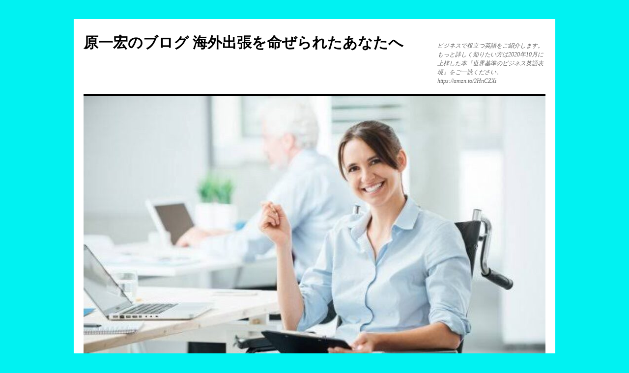

--- FILE ---
content_type: text/html; charset=UTF-8
request_url: https://www.englishtruemeaning.com/article/451900383status-publish.html
body_size: 10822
content:
<!DOCTYPE html>
<html lang="ja">
<head>
<meta charset="UTF-8" />
<title>
US Canada Time Zone | 原一宏のブログ 海外出張を命ぜられたあなたへ	</title>
<link rel="profile" href="https://gmpg.org/xfn/11" />
<link rel="stylesheet" type="text/css" media="all" href="https://www.englishtruemeaning.com/wp-content/themes/twentyten/style.css?ver=20230808" />
<link rel="pingback" href="https://www.englishtruemeaning.com/xmlrpc.php">
<meta name='robots' content='max-image-preview:large' />
	<style>img:is([sizes="auto" i], [sizes^="auto," i]) { contain-intrinsic-size: 3000px 1500px }</style>
	<link rel='dns-prefetch' href='//webfonts.xserver.jp' />
<link rel="alternate" type="application/rss+xml" title="原一宏のブログ 海外出張を命ぜられたあなたへ &raquo; フィード" href="https://www.englishtruemeaning.com/feed" />
<link rel="alternate" type="application/rss+xml" title="原一宏のブログ 海外出張を命ぜられたあなたへ &raquo; コメントフィード" href="https://www.englishtruemeaning.com/comments/feed" />
<link rel="alternate" type="application/rss+xml" title="原一宏のブログ 海外出張を命ぜられたあなたへ &raquo; US Canada Time Zone のコメントのフィード" href="https://www.englishtruemeaning.com/article/451900383status-publish.html/feed" />
<script type="text/javascript">
/* <![CDATA[ */
window._wpemojiSettings = {"baseUrl":"https:\/\/s.w.org\/images\/core\/emoji\/15.0.3\/72x72\/","ext":".png","svgUrl":"https:\/\/s.w.org\/images\/core\/emoji\/15.0.3\/svg\/","svgExt":".svg","source":{"concatemoji":"https:\/\/www.englishtruemeaning.com\/wp-includes\/js\/wp-emoji-release.min.js?ver=6.7.4"}};
/*! This file is auto-generated */
!function(i,n){var o,s,e;function c(e){try{var t={supportTests:e,timestamp:(new Date).valueOf()};sessionStorage.setItem(o,JSON.stringify(t))}catch(e){}}function p(e,t,n){e.clearRect(0,0,e.canvas.width,e.canvas.height),e.fillText(t,0,0);var t=new Uint32Array(e.getImageData(0,0,e.canvas.width,e.canvas.height).data),r=(e.clearRect(0,0,e.canvas.width,e.canvas.height),e.fillText(n,0,0),new Uint32Array(e.getImageData(0,0,e.canvas.width,e.canvas.height).data));return t.every(function(e,t){return e===r[t]})}function u(e,t,n){switch(t){case"flag":return n(e,"\ud83c\udff3\ufe0f\u200d\u26a7\ufe0f","\ud83c\udff3\ufe0f\u200b\u26a7\ufe0f")?!1:!n(e,"\ud83c\uddfa\ud83c\uddf3","\ud83c\uddfa\u200b\ud83c\uddf3")&&!n(e,"\ud83c\udff4\udb40\udc67\udb40\udc62\udb40\udc65\udb40\udc6e\udb40\udc67\udb40\udc7f","\ud83c\udff4\u200b\udb40\udc67\u200b\udb40\udc62\u200b\udb40\udc65\u200b\udb40\udc6e\u200b\udb40\udc67\u200b\udb40\udc7f");case"emoji":return!n(e,"\ud83d\udc26\u200d\u2b1b","\ud83d\udc26\u200b\u2b1b")}return!1}function f(e,t,n){var r="undefined"!=typeof WorkerGlobalScope&&self instanceof WorkerGlobalScope?new OffscreenCanvas(300,150):i.createElement("canvas"),a=r.getContext("2d",{willReadFrequently:!0}),o=(a.textBaseline="top",a.font="600 32px Arial",{});return e.forEach(function(e){o[e]=t(a,e,n)}),o}function t(e){var t=i.createElement("script");t.src=e,t.defer=!0,i.head.appendChild(t)}"undefined"!=typeof Promise&&(o="wpEmojiSettingsSupports",s=["flag","emoji"],n.supports={everything:!0,everythingExceptFlag:!0},e=new Promise(function(e){i.addEventListener("DOMContentLoaded",e,{once:!0})}),new Promise(function(t){var n=function(){try{var e=JSON.parse(sessionStorage.getItem(o));if("object"==typeof e&&"number"==typeof e.timestamp&&(new Date).valueOf()<e.timestamp+604800&&"object"==typeof e.supportTests)return e.supportTests}catch(e){}return null}();if(!n){if("undefined"!=typeof Worker&&"undefined"!=typeof OffscreenCanvas&&"undefined"!=typeof URL&&URL.createObjectURL&&"undefined"!=typeof Blob)try{var e="postMessage("+f.toString()+"("+[JSON.stringify(s),u.toString(),p.toString()].join(",")+"));",r=new Blob([e],{type:"text/javascript"}),a=new Worker(URL.createObjectURL(r),{name:"wpTestEmojiSupports"});return void(a.onmessage=function(e){c(n=e.data),a.terminate(),t(n)})}catch(e){}c(n=f(s,u,p))}t(n)}).then(function(e){for(var t in e)n.supports[t]=e[t],n.supports.everything=n.supports.everything&&n.supports[t],"flag"!==t&&(n.supports.everythingExceptFlag=n.supports.everythingExceptFlag&&n.supports[t]);n.supports.everythingExceptFlag=n.supports.everythingExceptFlag&&!n.supports.flag,n.DOMReady=!1,n.readyCallback=function(){n.DOMReady=!0}}).then(function(){return e}).then(function(){var e;n.supports.everything||(n.readyCallback(),(e=n.source||{}).concatemoji?t(e.concatemoji):e.wpemoji&&e.twemoji&&(t(e.twemoji),t(e.wpemoji)))}))}((window,document),window._wpemojiSettings);
/* ]]> */
</script>
<style id='wp-emoji-styles-inline-css' type='text/css'>

	img.wp-smiley, img.emoji {
		display: inline !important;
		border: none !important;
		box-shadow: none !important;
		height: 1em !important;
		width: 1em !important;
		margin: 0 0.07em !important;
		vertical-align: -0.1em !important;
		background: none !important;
		padding: 0 !important;
	}
</style>
<link rel='stylesheet' id='wp-block-library-css' href='https://www.englishtruemeaning.com/wp-includes/css/dist/block-library/style.min.css?ver=6.7.4' type='text/css' media='all' />
<style id='wp-block-library-theme-inline-css' type='text/css'>
.wp-block-audio :where(figcaption){color:#555;font-size:13px;text-align:center}.is-dark-theme .wp-block-audio :where(figcaption){color:#ffffffa6}.wp-block-audio{margin:0 0 1em}.wp-block-code{border:1px solid #ccc;border-radius:4px;font-family:Menlo,Consolas,monaco,monospace;padding:.8em 1em}.wp-block-embed :where(figcaption){color:#555;font-size:13px;text-align:center}.is-dark-theme .wp-block-embed :where(figcaption){color:#ffffffa6}.wp-block-embed{margin:0 0 1em}.blocks-gallery-caption{color:#555;font-size:13px;text-align:center}.is-dark-theme .blocks-gallery-caption{color:#ffffffa6}:root :where(.wp-block-image figcaption){color:#555;font-size:13px;text-align:center}.is-dark-theme :root :where(.wp-block-image figcaption){color:#ffffffa6}.wp-block-image{margin:0 0 1em}.wp-block-pullquote{border-bottom:4px solid;border-top:4px solid;color:currentColor;margin-bottom:1.75em}.wp-block-pullquote cite,.wp-block-pullquote footer,.wp-block-pullquote__citation{color:currentColor;font-size:.8125em;font-style:normal;text-transform:uppercase}.wp-block-quote{border-left:.25em solid;margin:0 0 1.75em;padding-left:1em}.wp-block-quote cite,.wp-block-quote footer{color:currentColor;font-size:.8125em;font-style:normal;position:relative}.wp-block-quote:where(.has-text-align-right){border-left:none;border-right:.25em solid;padding-left:0;padding-right:1em}.wp-block-quote:where(.has-text-align-center){border:none;padding-left:0}.wp-block-quote.is-large,.wp-block-quote.is-style-large,.wp-block-quote:where(.is-style-plain){border:none}.wp-block-search .wp-block-search__label{font-weight:700}.wp-block-search__button{border:1px solid #ccc;padding:.375em .625em}:where(.wp-block-group.has-background){padding:1.25em 2.375em}.wp-block-separator.has-css-opacity{opacity:.4}.wp-block-separator{border:none;border-bottom:2px solid;margin-left:auto;margin-right:auto}.wp-block-separator.has-alpha-channel-opacity{opacity:1}.wp-block-separator:not(.is-style-wide):not(.is-style-dots){width:100px}.wp-block-separator.has-background:not(.is-style-dots){border-bottom:none;height:1px}.wp-block-separator.has-background:not(.is-style-wide):not(.is-style-dots){height:2px}.wp-block-table{margin:0 0 1em}.wp-block-table td,.wp-block-table th{word-break:normal}.wp-block-table :where(figcaption){color:#555;font-size:13px;text-align:center}.is-dark-theme .wp-block-table :where(figcaption){color:#ffffffa6}.wp-block-video :where(figcaption){color:#555;font-size:13px;text-align:center}.is-dark-theme .wp-block-video :where(figcaption){color:#ffffffa6}.wp-block-video{margin:0 0 1em}:root :where(.wp-block-template-part.has-background){margin-bottom:0;margin-top:0;padding:1.25em 2.375em}
</style>
<style id='classic-theme-styles-inline-css' type='text/css'>
/*! This file is auto-generated */
.wp-block-button__link{color:#fff;background-color:#32373c;border-radius:9999px;box-shadow:none;text-decoration:none;padding:calc(.667em + 2px) calc(1.333em + 2px);font-size:1.125em}.wp-block-file__button{background:#32373c;color:#fff;text-decoration:none}
</style>
<style id='global-styles-inline-css' type='text/css'>
:root{--wp--preset--aspect-ratio--square: 1;--wp--preset--aspect-ratio--4-3: 4/3;--wp--preset--aspect-ratio--3-4: 3/4;--wp--preset--aspect-ratio--3-2: 3/2;--wp--preset--aspect-ratio--2-3: 2/3;--wp--preset--aspect-ratio--16-9: 16/9;--wp--preset--aspect-ratio--9-16: 9/16;--wp--preset--color--black: #000;--wp--preset--color--cyan-bluish-gray: #abb8c3;--wp--preset--color--white: #fff;--wp--preset--color--pale-pink: #f78da7;--wp--preset--color--vivid-red: #cf2e2e;--wp--preset--color--luminous-vivid-orange: #ff6900;--wp--preset--color--luminous-vivid-amber: #fcb900;--wp--preset--color--light-green-cyan: #7bdcb5;--wp--preset--color--vivid-green-cyan: #00d084;--wp--preset--color--pale-cyan-blue: #8ed1fc;--wp--preset--color--vivid-cyan-blue: #0693e3;--wp--preset--color--vivid-purple: #9b51e0;--wp--preset--color--blue: #0066cc;--wp--preset--color--medium-gray: #666;--wp--preset--color--light-gray: #f1f1f1;--wp--preset--gradient--vivid-cyan-blue-to-vivid-purple: linear-gradient(135deg,rgba(6,147,227,1) 0%,rgb(155,81,224) 100%);--wp--preset--gradient--light-green-cyan-to-vivid-green-cyan: linear-gradient(135deg,rgb(122,220,180) 0%,rgb(0,208,130) 100%);--wp--preset--gradient--luminous-vivid-amber-to-luminous-vivid-orange: linear-gradient(135deg,rgba(252,185,0,1) 0%,rgba(255,105,0,1) 100%);--wp--preset--gradient--luminous-vivid-orange-to-vivid-red: linear-gradient(135deg,rgba(255,105,0,1) 0%,rgb(207,46,46) 100%);--wp--preset--gradient--very-light-gray-to-cyan-bluish-gray: linear-gradient(135deg,rgb(238,238,238) 0%,rgb(169,184,195) 100%);--wp--preset--gradient--cool-to-warm-spectrum: linear-gradient(135deg,rgb(74,234,220) 0%,rgb(151,120,209) 20%,rgb(207,42,186) 40%,rgb(238,44,130) 60%,rgb(251,105,98) 80%,rgb(254,248,76) 100%);--wp--preset--gradient--blush-light-purple: linear-gradient(135deg,rgb(255,206,236) 0%,rgb(152,150,240) 100%);--wp--preset--gradient--blush-bordeaux: linear-gradient(135deg,rgb(254,205,165) 0%,rgb(254,45,45) 50%,rgb(107,0,62) 100%);--wp--preset--gradient--luminous-dusk: linear-gradient(135deg,rgb(255,203,112) 0%,rgb(199,81,192) 50%,rgb(65,88,208) 100%);--wp--preset--gradient--pale-ocean: linear-gradient(135deg,rgb(255,245,203) 0%,rgb(182,227,212) 50%,rgb(51,167,181) 100%);--wp--preset--gradient--electric-grass: linear-gradient(135deg,rgb(202,248,128) 0%,rgb(113,206,126) 100%);--wp--preset--gradient--midnight: linear-gradient(135deg,rgb(2,3,129) 0%,rgb(40,116,252) 100%);--wp--preset--font-size--small: 13px;--wp--preset--font-size--medium: 20px;--wp--preset--font-size--large: 36px;--wp--preset--font-size--x-large: 42px;--wp--preset--spacing--20: 0.44rem;--wp--preset--spacing--30: 0.67rem;--wp--preset--spacing--40: 1rem;--wp--preset--spacing--50: 1.5rem;--wp--preset--spacing--60: 2.25rem;--wp--preset--spacing--70: 3.38rem;--wp--preset--spacing--80: 5.06rem;--wp--preset--shadow--natural: 6px 6px 9px rgba(0, 0, 0, 0.2);--wp--preset--shadow--deep: 12px 12px 50px rgba(0, 0, 0, 0.4);--wp--preset--shadow--sharp: 6px 6px 0px rgba(0, 0, 0, 0.2);--wp--preset--shadow--outlined: 6px 6px 0px -3px rgba(255, 255, 255, 1), 6px 6px rgba(0, 0, 0, 1);--wp--preset--shadow--crisp: 6px 6px 0px rgba(0, 0, 0, 1);}:where(.is-layout-flex){gap: 0.5em;}:where(.is-layout-grid){gap: 0.5em;}body .is-layout-flex{display: flex;}.is-layout-flex{flex-wrap: wrap;align-items: center;}.is-layout-flex > :is(*, div){margin: 0;}body .is-layout-grid{display: grid;}.is-layout-grid > :is(*, div){margin: 0;}:where(.wp-block-columns.is-layout-flex){gap: 2em;}:where(.wp-block-columns.is-layout-grid){gap: 2em;}:where(.wp-block-post-template.is-layout-flex){gap: 1.25em;}:where(.wp-block-post-template.is-layout-grid){gap: 1.25em;}.has-black-color{color: var(--wp--preset--color--black) !important;}.has-cyan-bluish-gray-color{color: var(--wp--preset--color--cyan-bluish-gray) !important;}.has-white-color{color: var(--wp--preset--color--white) !important;}.has-pale-pink-color{color: var(--wp--preset--color--pale-pink) !important;}.has-vivid-red-color{color: var(--wp--preset--color--vivid-red) !important;}.has-luminous-vivid-orange-color{color: var(--wp--preset--color--luminous-vivid-orange) !important;}.has-luminous-vivid-amber-color{color: var(--wp--preset--color--luminous-vivid-amber) !important;}.has-light-green-cyan-color{color: var(--wp--preset--color--light-green-cyan) !important;}.has-vivid-green-cyan-color{color: var(--wp--preset--color--vivid-green-cyan) !important;}.has-pale-cyan-blue-color{color: var(--wp--preset--color--pale-cyan-blue) !important;}.has-vivid-cyan-blue-color{color: var(--wp--preset--color--vivid-cyan-blue) !important;}.has-vivid-purple-color{color: var(--wp--preset--color--vivid-purple) !important;}.has-black-background-color{background-color: var(--wp--preset--color--black) !important;}.has-cyan-bluish-gray-background-color{background-color: var(--wp--preset--color--cyan-bluish-gray) !important;}.has-white-background-color{background-color: var(--wp--preset--color--white) !important;}.has-pale-pink-background-color{background-color: var(--wp--preset--color--pale-pink) !important;}.has-vivid-red-background-color{background-color: var(--wp--preset--color--vivid-red) !important;}.has-luminous-vivid-orange-background-color{background-color: var(--wp--preset--color--luminous-vivid-orange) !important;}.has-luminous-vivid-amber-background-color{background-color: var(--wp--preset--color--luminous-vivid-amber) !important;}.has-light-green-cyan-background-color{background-color: var(--wp--preset--color--light-green-cyan) !important;}.has-vivid-green-cyan-background-color{background-color: var(--wp--preset--color--vivid-green-cyan) !important;}.has-pale-cyan-blue-background-color{background-color: var(--wp--preset--color--pale-cyan-blue) !important;}.has-vivid-cyan-blue-background-color{background-color: var(--wp--preset--color--vivid-cyan-blue) !important;}.has-vivid-purple-background-color{background-color: var(--wp--preset--color--vivid-purple) !important;}.has-black-border-color{border-color: var(--wp--preset--color--black) !important;}.has-cyan-bluish-gray-border-color{border-color: var(--wp--preset--color--cyan-bluish-gray) !important;}.has-white-border-color{border-color: var(--wp--preset--color--white) !important;}.has-pale-pink-border-color{border-color: var(--wp--preset--color--pale-pink) !important;}.has-vivid-red-border-color{border-color: var(--wp--preset--color--vivid-red) !important;}.has-luminous-vivid-orange-border-color{border-color: var(--wp--preset--color--luminous-vivid-orange) !important;}.has-luminous-vivid-amber-border-color{border-color: var(--wp--preset--color--luminous-vivid-amber) !important;}.has-light-green-cyan-border-color{border-color: var(--wp--preset--color--light-green-cyan) !important;}.has-vivid-green-cyan-border-color{border-color: var(--wp--preset--color--vivid-green-cyan) !important;}.has-pale-cyan-blue-border-color{border-color: var(--wp--preset--color--pale-cyan-blue) !important;}.has-vivid-cyan-blue-border-color{border-color: var(--wp--preset--color--vivid-cyan-blue) !important;}.has-vivid-purple-border-color{border-color: var(--wp--preset--color--vivid-purple) !important;}.has-vivid-cyan-blue-to-vivid-purple-gradient-background{background: var(--wp--preset--gradient--vivid-cyan-blue-to-vivid-purple) !important;}.has-light-green-cyan-to-vivid-green-cyan-gradient-background{background: var(--wp--preset--gradient--light-green-cyan-to-vivid-green-cyan) !important;}.has-luminous-vivid-amber-to-luminous-vivid-orange-gradient-background{background: var(--wp--preset--gradient--luminous-vivid-amber-to-luminous-vivid-orange) !important;}.has-luminous-vivid-orange-to-vivid-red-gradient-background{background: var(--wp--preset--gradient--luminous-vivid-orange-to-vivid-red) !important;}.has-very-light-gray-to-cyan-bluish-gray-gradient-background{background: var(--wp--preset--gradient--very-light-gray-to-cyan-bluish-gray) !important;}.has-cool-to-warm-spectrum-gradient-background{background: var(--wp--preset--gradient--cool-to-warm-spectrum) !important;}.has-blush-light-purple-gradient-background{background: var(--wp--preset--gradient--blush-light-purple) !important;}.has-blush-bordeaux-gradient-background{background: var(--wp--preset--gradient--blush-bordeaux) !important;}.has-luminous-dusk-gradient-background{background: var(--wp--preset--gradient--luminous-dusk) !important;}.has-pale-ocean-gradient-background{background: var(--wp--preset--gradient--pale-ocean) !important;}.has-electric-grass-gradient-background{background: var(--wp--preset--gradient--electric-grass) !important;}.has-midnight-gradient-background{background: var(--wp--preset--gradient--midnight) !important;}.has-small-font-size{font-size: var(--wp--preset--font-size--small) !important;}.has-medium-font-size{font-size: var(--wp--preset--font-size--medium) !important;}.has-large-font-size{font-size: var(--wp--preset--font-size--large) !important;}.has-x-large-font-size{font-size: var(--wp--preset--font-size--x-large) !important;}
:where(.wp-block-post-template.is-layout-flex){gap: 1.25em;}:where(.wp-block-post-template.is-layout-grid){gap: 1.25em;}
:where(.wp-block-columns.is-layout-flex){gap: 2em;}:where(.wp-block-columns.is-layout-grid){gap: 2em;}
:root :where(.wp-block-pullquote){font-size: 1.5em;line-height: 1.6;}
</style>
<link rel='stylesheet' id='twentyten-block-style-css' href='https://www.englishtruemeaning.com/wp-content/themes/twentyten/blocks.css?ver=20230627' type='text/css' media='all' />
<script type="text/javascript" src="https://www.englishtruemeaning.com/wp-includes/js/jquery/jquery.min.js?ver=3.7.1" id="jquery-core-js"></script>
<script type="text/javascript" src="https://www.englishtruemeaning.com/wp-includes/js/jquery/jquery-migrate.min.js?ver=3.4.1" id="jquery-migrate-js"></script>
<script type="text/javascript" id="jquery-js-after">
/* <![CDATA[ */
jQuery(document).ready(function() {
	jQuery(".3bc0ba9913bf87fe1344a94fa6d00724").click(function() {
		jQuery.post(
			"https://www.englishtruemeaning.com/wp-admin/admin-ajax.php", {
				"action": "quick_adsense_onpost_ad_click",
				"quick_adsense_onpost_ad_index": jQuery(this).attr("data-index"),
				"quick_adsense_nonce": "46e6dc5ab4",
			}, function(response) { }
		);
	});
});
/* ]]> */
</script>
<script type="text/javascript" src="//webfonts.xserver.jp/js/xserverv3.js?fadein=0&amp;ver=2.0.8" id="typesquare_std-js"></script>
<link rel="https://api.w.org/" href="https://www.englishtruemeaning.com/wp-json/" /><link rel="alternate" title="JSON" type="application/json" href="https://www.englishtruemeaning.com/wp-json/wp/v2/posts/203" /><link rel="EditURI" type="application/rsd+xml" title="RSD" href="https://www.englishtruemeaning.com/xmlrpc.php?rsd" />
<link rel="canonical" href="https://www.englishtruemeaning.com/article/451900383status-publish.html" />
<link rel='shortlink' href='https://www.englishtruemeaning.com/?p=203' />
<link rel="alternate" title="oEmbed (JSON)" type="application/json+oembed" href="https://www.englishtruemeaning.com/wp-json/oembed/1.0/embed?url=https%3A%2F%2Fwww.englishtruemeaning.com%2Farticle%2F451900383status-publish.html" />
<link rel="alternate" title="oEmbed (XML)" type="text/xml+oembed" href="https://www.englishtruemeaning.com/wp-json/oembed/1.0/embed?url=https%3A%2F%2Fwww.englishtruemeaning.com%2Farticle%2F451900383status-publish.html&#038;format=xml" />
<script async src="https://pagead2.googlesyndication.com/pagead/js/adsbygoogle.js"></script>
<!-- Ad2 -->
<ins class="adsbygoogle" data-ad-client="ca-pub-6452995907179490" data-ad-slot="2836445938"></ins>
<script>
     (adsbygoogle = window.adsbygoogle || []).push({});
</script>　<style type="text/css" id="custom-background-css">
body.custom-background { background-color: #00f2f2; }
</style>
	</head>

<body class="post-template-default single single-post postid-203 single-format-standard custom-background">
<div id="wrapper" class="hfeed">
	<div id="header">
		<div id="masthead">
			<div id="branding" role="banner">
								<div id="site-title">
					<span>
						<a href="https://www.englishtruemeaning.com/" rel="home">原一宏のブログ 海外出張を命ぜられたあなたへ</a>
					</span>
				</div>
				<div id="site-description">ビジネスで役立つ英語をご紹介します。もっと詳しく知りたい方は2020年10月に上梓した本『世界基準のビジネス英語表現』をご一読ください。https://amzn.to/2HnCZXi</div>

									<img src="https://www.englishtruemeaning.com/wp-content/uploads/2021/09/cropped-img_6700-1.jpg" width="940" height="620" alt="" />
								</div><!-- #branding -->

			<div id="access" role="navigation">
								<div class="skip-link screen-reader-text"><a href="#content">コンテンツへスキップ</a></div>
				<div class="menu"><ul>
<li ><a href="https://www.englishtruemeaning.com/">ホーム</a></li><li class="page_item page-item-2"><a href="https://www.englishtruemeaning.com/sample-page">サンプルページ</a></li>
</ul></div>
			</div><!-- #access -->
		</div><!-- #masthead -->
	</div><!-- #header -->

	<div id="main">

		<div id="container">
			<div id="content" role="main">

			

				<div id="nav-above" class="navigation">
					<div class="nav-previous"><a href="https://www.englishtruemeaning.com/article/451899952status-publish.html" rel="prev"><span class="meta-nav">&larr;</span> Summer time Part 2</a></div>
					<div class="nav-next"><a href="https://www.englishtruemeaning.com/article/451929488status-publish.html" rel="next">Toast <span class="meta-nav">&rarr;</span></a></div>
				</div><!-- #nav-above -->

				<div id="post-203" class="post-203 post type-post status-publish format-standard hentry category-2">
					<h1 class="entry-title">US Canada Time Zone</h1>

					<div class="entry-meta">
						<span class="meta-prep meta-prep-author">投稿日:</span> <a href="https://www.englishtruemeaning.com/article/451900383status-publish.html" title="8:07 AM" rel="bookmark"><span class="entry-date">2017年7月18日</span></a> <span class="meta-sep">作成者:</span> <span class="author vcard"><a class="url fn n" href="https://www.englishtruemeaning.com/article/author/weriseagain" title="weriseagain の投稿をすべて表示">weriseagain</a></span>					</div><!-- .entry-meta -->

					<div class="entry-content">
						<div class="3bc0ba9913bf87fe1344a94fa6d00724" data-index="1" style="float: none; margin:0px 0 0px 0; text-align:center;">
<script async src="https://pagead2.googlesyndication.com/pagead/js/adsbygoogle.js"></script>
<!-- Ad2 -->
<ins class="adsbygoogle"
     style="display:block"
     data-ad-client="ca-pub-6452995907179490"
     data-ad-slot="2836445938"
     data-ad-format="rectangle"
     data-full-width-responsive="true"></ins>
<script>
     (adsbygoogle = window.adsbygoogle || []).push({});
</script>
</div>
<p>US Canada Time Zone&nbsp;</p>
<div>
<div>
<div>アメリカ、カナダには日本と違い、国内に時差がありますが、今日はそれについて書かせて頂きます。</div>
<div>アメリカには東部時間、中部時間、山岳部時間、太平洋時間の四つに加えて、アラスカ、ハワイ-アリューシャン時間があることはご存知の方も多いかと思います。&nbsp;</div>
<div>カナダでは更に東に二つのTime Zoneがあることをご存知でしょうか？</div>
<div>カナダには東部時間より更に1時間早いノバスコシア州の大西洋時間</div>
<div>更にそこから30分だけ早いニューファンドランド州時間があります。</div>
<div>何故、ニューファウンドランドは大西洋時間から0.5時間早く、東部時間から1.5時間早いという妙な時間帯なのでしょうか？</div>
<div>実は、この時間帯はかつてニューファンドランドが独立した植民地であった頃の名残です。</div>
<div>1963年に州政府が他の大西洋諸州と同じ時間帯に移行する計画を立てましたが、住民からの強い反対があり断念したそうです。</div>
</div>
<div>ニューファンドランド島、及びラブラドール地域はカナダでは最も若い領土です。</div>
<div>1949年までニューファンドランドはイギリス植民地で、独立国のように振る舞っていました。この年、ケベック州の様に、住民投票が実施され、賛成50.50%、反対49.50%の僅差でカナダ加入が決まったそうです。</div>
<p>こういう経緯があり、この地に住む人々は独立心があり、大西洋時間から0.5時間早く、東部時間から1.5時間早いという時間帯にこだわっている訳です。</p><!--CusAds0-->
<div>カナダの島で、日本人に一番馴染みがあるのは赤毛のアンのプリンスエドワード島です。ニューファウンドランド島は日本では余り知られていませんが、カナダの手付かずの自然が見れる非常に美しい島です。</div>
</div>

<div style="font-size: 0px; height: 0px; line-height: 0px; margin: 0; padding: 0; clear: both;"></div>											</div><!-- .entry-content -->

		
						<div class="entry-utility">
							カテゴリー: <a href="https://www.englishtruemeaning.com/article/category/%e6%97%a5%e8%a8%98" rel="category tag">日記</a> <a href="https://www.englishtruemeaning.com/article/451900383status-publish.html" title="US Canada Time Zone へのパーマリンク" rel="bookmark">パーマリンク</a>													</div><!-- .entry-utility -->
					</div><!-- #post-203 -->

					<div id="nav-below" class="navigation">
						<div class="nav-previous"><a href="https://www.englishtruemeaning.com/article/451899952status-publish.html" rel="prev"><span class="meta-nav">&larr;</span> Summer time Part 2</a></div>
						<div class="nav-next"><a href="https://www.englishtruemeaning.com/article/451929488status-publish.html" rel="next">Toast <span class="meta-nav">&rarr;</span></a></div>
					</div><!-- #nav-below -->

					
			<div id="comments">



	<div id="respond" class="comment-respond">
		<h3 id="reply-title" class="comment-reply-title">コメントを残す <small><a rel="nofollow" id="cancel-comment-reply-link" href="/article/451900383status-publish.html#respond" style="display:none;">コメントをキャンセル</a></small></h3><form action="https://www.englishtruemeaning.com/wp-comments-post.php" method="post" id="commentform" class="comment-form"><p class="comment-notes"><span id="email-notes">メールアドレスが公開されることはありません。</span> <span class="required-field-message"><span class="required">※</span> が付いている欄は必須項目です</span></p><p class="comment-form-comment"><label for="comment">コメント <span class="required">※</span></label> <textarea id="comment" name="comment" cols="45" rows="8" maxlength="65525" required="required"></textarea></p><p class="comment-form-author"><label for="author">名前 <span class="required">※</span></label> <input id="author" name="author" type="text" value="" size="30" maxlength="245" autocomplete="name" required="required" /></p>
<p class="comment-form-email"><label for="email">メール <span class="required">※</span></label> <input id="email" name="email" type="text" value="" size="30" maxlength="100" aria-describedby="email-notes" autocomplete="email" required="required" /></p>
<p class="comment-form-url"><label for="url">サイト</label> <input id="url" name="url" type="text" value="" size="30" maxlength="200" autocomplete="url" /></p>
<p class="comment-form-cookies-consent"><input id="wp-comment-cookies-consent" name="wp-comment-cookies-consent" type="checkbox" value="yes" /> <label for="wp-comment-cookies-consent">次回のコメントで使用するためブラウザーに自分の名前、メールアドレス、サイトを保存する。</label></p>
<input type="text" name="S0L5y" value="" style="display: none !important;" />
<p class="form-submit"><input name="submit" type="submit" id="submit" class="submit" value="コメントを送信" /> <input type='hidden' name='comment_post_ID' value='203' id='comment_post_ID' />
<input type='hidden' name='comment_parent' id='comment_parent' value='0' />
</p><p style="display: none !important;" class="akismet-fields-container" data-prefix="ak_"><label>&#916;<textarea name="ak_hp_textarea" cols="45" rows="8" maxlength="100"></textarea></label><input type="hidden" id="ak_js_1" name="ak_js" value="74"/><script>document.getElementById( "ak_js_1" ).setAttribute( "value", ( new Date() ).getTime() );</script></p></form>	</div><!-- #respond -->
	
</div><!-- #comments -->

	
			</div><!-- #content -->
		</div><!-- #container -->


		<div id="primary" class="widget-area" role="complementary">
			<ul class="xoxo">

<li id="block-8" class="widget-container widget_block widget_text">
<p></p>
</li><li id="block-13" class="widget-container widget_block widget_search"><form role="search" method="get" action="https://www.englishtruemeaning.com/" class="wp-block-search__button-outside wp-block-search__text-button wp-block-search"    ><label class="wp-block-search__label" for="wp-block-search__input-1" >検索</label><div class="wp-block-search__inside-wrapper " ><input class="wp-block-search__input" id="wp-block-search__input-1" placeholder="" value="" type="search" name="s" required /><button aria-label="検索" class="wp-block-search__button wp-element-button" type="submit" >検索</button></div></form></li><li id="block-14" class="widget-container widget_block"><script async src="https://pagead2.googlesyndication.com/pagead/js/adsbygoogle.js"></script>
<!-- Ad2 -->
<ins class="adsbygoogle"
     style="display:block"
     data-ad-client="ca-pub-6452995907179490"
     data-ad-slot="2836445938"
     data-ad-format="rectangle"
     data-full-width-responsive="true"></ins>
<script>
     (adsbygoogle = window.adsbygoogle || []).push({});
</script></li>			</ul>
		</div><!-- #primary .widget-area -->


		<div id="secondary" class="widget-area" role="complementary">
			<ul class="xoxo">
				<li id="block-3" class="widget-container widget_block widget_text">
<p></p>
</li><li id="block-12" class="widget-container widget_block widget_archive"><ul class="wp-block-archives-list wp-block-archives">	<li><a href='https://www.englishtruemeaning.com/article/2026/01'>2026年1月</a></li>
	<li><a href='https://www.englishtruemeaning.com/article/2025/11'>2025年11月</a></li>
	<li><a href='https://www.englishtruemeaning.com/article/2025/10'>2025年10月</a></li>
	<li><a href='https://www.englishtruemeaning.com/article/2025/09'>2025年9月</a></li>
	<li><a href='https://www.englishtruemeaning.com/article/2025/08'>2025年8月</a></li>
	<li><a href='https://www.englishtruemeaning.com/article/2025/07'>2025年7月</a></li>
	<li><a href='https://www.englishtruemeaning.com/article/2025/06'>2025年6月</a></li>
	<li><a href='https://www.englishtruemeaning.com/article/2025/05'>2025年5月</a></li>
	<li><a href='https://www.englishtruemeaning.com/article/2025/02'>2025年2月</a></li>
	<li><a href='https://www.englishtruemeaning.com/article/2025/01'>2025年1月</a></li>
	<li><a href='https://www.englishtruemeaning.com/article/2024/12'>2024年12月</a></li>
	<li><a href='https://www.englishtruemeaning.com/article/2024/11'>2024年11月</a></li>
	<li><a href='https://www.englishtruemeaning.com/article/2024/10'>2024年10月</a></li>
	<li><a href='https://www.englishtruemeaning.com/article/2024/09'>2024年9月</a></li>
	<li><a href='https://www.englishtruemeaning.com/article/2024/08'>2024年8月</a></li>
	<li><a href='https://www.englishtruemeaning.com/article/2024/07'>2024年7月</a></li>
	<li><a href='https://www.englishtruemeaning.com/article/2024/06'>2024年6月</a></li>
	<li><a href='https://www.englishtruemeaning.com/article/2024/03'>2024年3月</a></li>
	<li><a href='https://www.englishtruemeaning.com/article/2024/02'>2024年2月</a></li>
	<li><a href='https://www.englishtruemeaning.com/article/2024/01'>2024年1月</a></li>
	<li><a href='https://www.englishtruemeaning.com/article/2023/12'>2023年12月</a></li>
	<li><a href='https://www.englishtruemeaning.com/article/2023/11'>2023年11月</a></li>
	<li><a href='https://www.englishtruemeaning.com/article/2023/10'>2023年10月</a></li>
	<li><a href='https://www.englishtruemeaning.com/article/2023/09'>2023年9月</a></li>
	<li><a href='https://www.englishtruemeaning.com/article/2023/08'>2023年8月</a></li>
	<li><a href='https://www.englishtruemeaning.com/article/2023/07'>2023年7月</a></li>
	<li><a href='https://www.englishtruemeaning.com/article/2023/06'>2023年6月</a></li>
	<li><a href='https://www.englishtruemeaning.com/article/2023/05'>2023年5月</a></li>
	<li><a href='https://www.englishtruemeaning.com/article/2023/04'>2023年4月</a></li>
	<li><a href='https://www.englishtruemeaning.com/article/2023/03'>2023年3月</a></li>
	<li><a href='https://www.englishtruemeaning.com/article/2023/02'>2023年2月</a></li>
	<li><a href='https://www.englishtruemeaning.com/article/2023/01'>2023年1月</a></li>
	<li><a href='https://www.englishtruemeaning.com/article/2022/12'>2022年12月</a></li>
	<li><a href='https://www.englishtruemeaning.com/article/2022/11'>2022年11月</a></li>
	<li><a href='https://www.englishtruemeaning.com/article/2022/09'>2022年9月</a></li>
	<li><a href='https://www.englishtruemeaning.com/article/2022/08'>2022年8月</a></li>
	<li><a href='https://www.englishtruemeaning.com/article/2022/07'>2022年7月</a></li>
	<li><a href='https://www.englishtruemeaning.com/article/2022/06'>2022年6月</a></li>
	<li><a href='https://www.englishtruemeaning.com/article/2022/04'>2022年4月</a></li>
	<li><a href='https://www.englishtruemeaning.com/article/2022/03'>2022年3月</a></li>
	<li><a href='https://www.englishtruemeaning.com/article/2022/02'>2022年2月</a></li>
	<li><a href='https://www.englishtruemeaning.com/article/2022/01'>2022年1月</a></li>
	<li><a href='https://www.englishtruemeaning.com/article/2021/11'>2021年11月</a></li>
	<li><a href='https://www.englishtruemeaning.com/article/2021/10'>2021年10月</a></li>
	<li><a href='https://www.englishtruemeaning.com/article/2021/09'>2021年9月</a></li>
	<li><a href='https://www.englishtruemeaning.com/article/2021/08'>2021年8月</a></li>
	<li><a href='https://www.englishtruemeaning.com/article/2021/07'>2021年7月</a></li>
	<li><a href='https://www.englishtruemeaning.com/article/2021/06'>2021年6月</a></li>
	<li><a href='https://www.englishtruemeaning.com/article/2021/05'>2021年5月</a></li>
	<li><a href='https://www.englishtruemeaning.com/article/2021/04'>2021年4月</a></li>
	<li><a href='https://www.englishtruemeaning.com/article/2021/03'>2021年3月</a></li>
	<li><a href='https://www.englishtruemeaning.com/article/2021/02'>2021年2月</a></li>
	<li><a href='https://www.englishtruemeaning.com/article/2021/01'>2021年1月</a></li>
	<li><a href='https://www.englishtruemeaning.com/article/2020/12'>2020年12月</a></li>
	<li><a href='https://www.englishtruemeaning.com/article/2020/10'>2020年10月</a></li>
	<li><a href='https://www.englishtruemeaning.com/article/2020/09'>2020年9月</a></li>
	<li><a href='https://www.englishtruemeaning.com/article/2020/08'>2020年8月</a></li>
	<li><a href='https://www.englishtruemeaning.com/article/2020/07'>2020年7月</a></li>
	<li><a href='https://www.englishtruemeaning.com/article/2020/06'>2020年6月</a></li>
	<li><a href='https://www.englishtruemeaning.com/article/2020/05'>2020年5月</a></li>
	<li><a href='https://www.englishtruemeaning.com/article/2020/04'>2020年4月</a></li>
	<li><a href='https://www.englishtruemeaning.com/article/2020/03'>2020年3月</a></li>
	<li><a href='https://www.englishtruemeaning.com/article/2020/02'>2020年2月</a></li>
	<li><a href='https://www.englishtruemeaning.com/article/2020/01'>2020年1月</a></li>
	<li><a href='https://www.englishtruemeaning.com/article/2019/12'>2019年12月</a></li>
	<li><a href='https://www.englishtruemeaning.com/article/2019/11'>2019年11月</a></li>
	<li><a href='https://www.englishtruemeaning.com/article/2019/10'>2019年10月</a></li>
	<li><a href='https://www.englishtruemeaning.com/article/2019/09'>2019年9月</a></li>
	<li><a href='https://www.englishtruemeaning.com/article/2019/08'>2019年8月</a></li>
	<li><a href='https://www.englishtruemeaning.com/article/2019/07'>2019年7月</a></li>
	<li><a href='https://www.englishtruemeaning.com/article/2019/06'>2019年6月</a></li>
	<li><a href='https://www.englishtruemeaning.com/article/2019/05'>2019年5月</a></li>
	<li><a href='https://www.englishtruemeaning.com/article/2019/04'>2019年4月</a></li>
	<li><a href='https://www.englishtruemeaning.com/article/2019/03'>2019年3月</a></li>
	<li><a href='https://www.englishtruemeaning.com/article/2019/02'>2019年2月</a></li>
	<li><a href='https://www.englishtruemeaning.com/article/2019/01'>2019年1月</a></li>
	<li><a href='https://www.englishtruemeaning.com/article/2018/12'>2018年12月</a></li>
	<li><a href='https://www.englishtruemeaning.com/article/2018/11'>2018年11月</a></li>
	<li><a href='https://www.englishtruemeaning.com/article/2018/10'>2018年10月</a></li>
	<li><a href='https://www.englishtruemeaning.com/article/2018/09'>2018年9月</a></li>
	<li><a href='https://www.englishtruemeaning.com/article/2018/08'>2018年8月</a></li>
	<li><a href='https://www.englishtruemeaning.com/article/2018/07'>2018年7月</a></li>
	<li><a href='https://www.englishtruemeaning.com/article/2018/06'>2018年6月</a></li>
	<li><a href='https://www.englishtruemeaning.com/article/2018/05'>2018年5月</a></li>
	<li><a href='https://www.englishtruemeaning.com/article/2018/04'>2018年4月</a></li>
	<li><a href='https://www.englishtruemeaning.com/article/2018/03'>2018年3月</a></li>
	<li><a href='https://www.englishtruemeaning.com/article/2018/02'>2018年2月</a></li>
	<li><a href='https://www.englishtruemeaning.com/article/2018/01'>2018年1月</a></li>
	<li><a href='https://www.englishtruemeaning.com/article/2017/12'>2017年12月</a></li>
	<li><a href='https://www.englishtruemeaning.com/article/2017/11'>2017年11月</a></li>
	<li><a href='https://www.englishtruemeaning.com/article/2017/10'>2017年10月</a></li>
	<li><a href='https://www.englishtruemeaning.com/article/2017/09'>2017年9月</a></li>
	<li><a href='https://www.englishtruemeaning.com/article/2017/08'>2017年8月</a></li>
	<li><a href='https://www.englishtruemeaning.com/article/2017/07'>2017年7月</a></li>
	<li><a href='https://www.englishtruemeaning.com/article/2017/06'>2017年6月</a></li>
	<li><a href='https://www.englishtruemeaning.com/article/2017/05'>2017年5月</a></li>
</ul></li>			</ul>
		</div><!-- #secondary .widget-area -->

	</div><!-- #main -->

	<div id="footer" role="contentinfo">
		<div id="colophon">



			<div id="footer-widget-area" role="complementary">

				<div id="first" class="widget-area">
					<ul class="xoxo">
						<li id="block-9" class="widget-container widget_block widget_text">
<p></p>
</li>					</ul>
				</div><!-- #first .widget-area -->

				<div id="second" class="widget-area">
					<ul class="xoxo">
						<li id="block-5" class="widget-container widget_block widget_text">
<p></p>
</li>					</ul>
				</div><!-- #second .widget-area -->

				<div id="third" class="widget-area">
					<ul class="xoxo">
						<li id="block-17" class="widget-container widget_block"><script async src="https://pagead2.googlesyndication.com/pagead/js/adsbygoogle.js"></script>
<!-- Ad2 -->
<ins class="adsbygoogle"
     style="display:block"
     data-ad-client="ca-pub-6452995907179490"
     data-ad-slot="2836445938"
     data-ad-format="rectangle"
     data-full-width-responsive="true"></ins>
<script>
     (adsbygoogle = window.adsbygoogle || []).push({});
</script></li>					</ul>
				</div><!-- #third .widget-area -->

				<div id="fourth" class="widget-area">
					<ul class="xoxo">
						<li id="block-7" class="widget-container widget_block widget_text">
<p></p>
</li><li id="block-18" class="widget-container widget_block"><script async src="https://pagead2.googlesyndication.com/pagead/js/adsbygoogle.js"></script>
<!-- Ad2 -->
<ins class="adsbygoogle"
     style="display:block"
     data-ad-client="ca-pub-6452995907179490"
     data-ad-slot="2836445938"
     data-ad-format="rectangle"
     data-full-width-responsive="true"></ins>
<script>
     (adsbygoogle = window.adsbygoogle || []).push({});
</script></li>					</ul>
				</div><!-- #fourth .widget-area -->

			</div><!-- #footer-widget-area -->

			<div id="site-info">
				<a href="https://www.englishtruemeaning.com/" rel="home">
					原一宏のブログ 海外出張を命ぜられたあなたへ				</a>
							</div><!-- #site-info -->

			<div id="site-generator">
								<a href="https://ja.wordpress.org/" class="imprint" title="セマンティックなパブリッシングツール">
					Proudly powered by WordPress.				</a>
			</div><!-- #site-generator -->

		</div><!-- #colophon -->
	</div><!-- #footer -->

</div><!-- #wrapper -->

<script async src="https://pagead2.googlesyndication.com/pagead/js/adsbygoogle.js"></script>
<!-- Ad2 -->
<ins class="adsbygoogle" data-ad-client="ca-pub-6452995907179490" data-ad-slot="2836445938"></ins>
<script>
     (adsbygoogle = window.adsbygoogle || []).push({});
</script>　<script type="text/javascript">!function(t,e){"use strict";function n(){if(!a){a=!0;for(var t=0;t<d.length;t++)d[t].fn.call(window,d[t].ctx);d=[]}}function o(){"complete"===document.readyState&&n()}t=t||"docReady",e=e||window;var d=[],a=!1,c=!1;e[t]=function(t,e){return a?void setTimeout(function(){t(e)},1):(d.push({fn:t,ctx:e}),void("complete"===document.readyState||!document.attachEvent&&"interactive"===document.readyState?setTimeout(n,1):c||(document.addEventListener?(document.addEventListener("DOMContentLoaded",n,!1),window.addEventListener("load",n,!1)):(document.attachEvent("onreadystatechange",o),window.attachEvent("onload",n)),c=!0)))}}("wpBruiserDocReady",window);
			(function(){var wpbrLoader = (function(){var g=document,b=g.createElement('script'),c=g.scripts[0];b.async=1;b.src='https://www.englishtruemeaning.com/?gdbc-client=3.1.43-'+(new Date()).getTime();c.parentNode.insertBefore(b,c);});wpBruiserDocReady(wpbrLoader);window.onunload=function(){};window.addEventListener('pageshow',function(event){if(event.persisted){(typeof window.WPBruiserClient==='undefined')?wpbrLoader():window.WPBruiserClient.requestTokens();}},false);})();
</script><script type="text/javascript" src="https://www.englishtruemeaning.com/wp-includes/js/comment-reply.min.js?ver=6.7.4" id="comment-reply-js" async="async" data-wp-strategy="async"></script>
<script type="text/javascript" id="wpzerospam-js-extra">
/* <![CDATA[ */
var wpzerospam = {"key":"WID9dlvRo9u@(AUb(15AfHR**iSVwKb8*eH#bmOoE6peU%7Ah$pEJr2hQm308I)W"};
/* ]]> */
</script>
<script type="text/javascript" src="https://www.englishtruemeaning.com/wp-content/plugins/zero-spam/assets/js/wpzerospam.js?ver=4.9.13" id="wpzerospam-js"></script>
<script type="text/javascript" src="https://www.englishtruemeaning.com/wp-content/plugins/zero-spam/integrations/comments/js/comments.js?ver=4.9.13" id="wpzerospam-integration-comments-js"></script>
</body>
</html>


--- FILE ---
content_type: text/html; charset=utf-8
request_url: https://www.google.com/recaptcha/api2/aframe
body_size: 267
content:
<!DOCTYPE HTML><html><head><meta http-equiv="content-type" content="text/html; charset=UTF-8"></head><body><script nonce="toiPJURT73lw1MXQ6HGMCg">/** Anti-fraud and anti-abuse applications only. See google.com/recaptcha */ try{var clients={'sodar':'https://pagead2.googlesyndication.com/pagead/sodar?'};window.addEventListener("message",function(a){try{if(a.source===window.parent){var b=JSON.parse(a.data);var c=clients[b['id']];if(c){var d=document.createElement('img');d.src=c+b['params']+'&rc='+(localStorage.getItem("rc::a")?sessionStorage.getItem("rc::b"):"");window.document.body.appendChild(d);sessionStorage.setItem("rc::e",parseInt(sessionStorage.getItem("rc::e")||0)+1);localStorage.setItem("rc::h",'1769738894676');}}}catch(b){}});window.parent.postMessage("_grecaptcha_ready", "*");}catch(b){}</script></body></html>